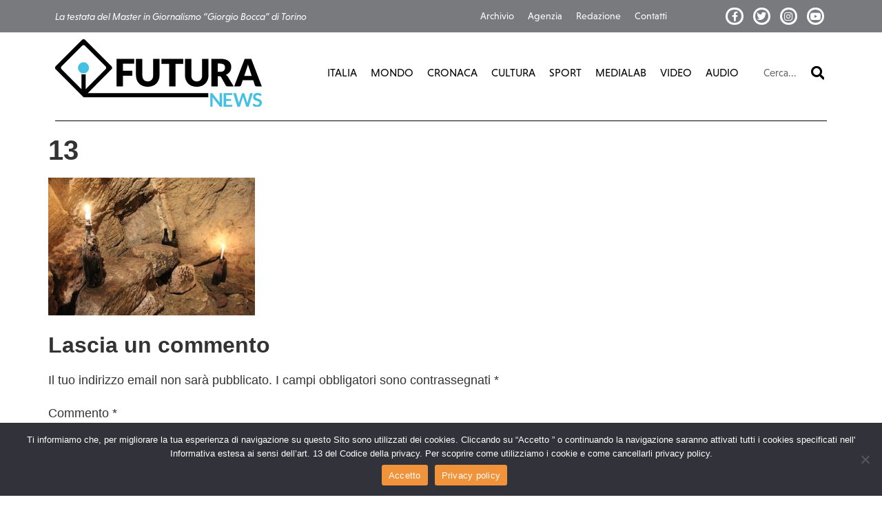

--- FILE ---
content_type: text/html; charset=UTF-8
request_url: https://futura.news/il-monferrato-degli-infernot-un-patrimonio-da-aprire-al-turismo/attachment/13/
body_size: 12846
content:
<!doctype html>
<html lang="it-IT">
<head>
	<meta charset="UTF-8">
	<meta name="viewport" content="width=device-width, initial-scale=1">
	<link rel="profile" href="https://gmpg.org/xfn/11">
	<meta name='robots' content='index, follow, max-image-preview:large, max-snippet:-1, max-video-preview:-1' />
	<style>img:is([sizes="auto" i], [sizes^="auto," i]) { contain-intrinsic-size: 3000px 1500px }</style>
	
	<!-- This site is optimized with the Yoast SEO plugin v26.4 - https://yoast.com/wordpress/plugins/seo/ -->
	<title>13 - Futura News</title>
	<link rel="canonical" href="https://futura.news/il-monferrato-degli-infernot-un-patrimonio-da-aprire-al-turismo/attachment/13/" />
	<meta property="og:locale" content="it_IT" />
	<meta property="og:type" content="article" />
	<meta property="og:title" content="13 - Futura News" />
	<meta property="og:url" content="https://futura.news/il-monferrato-degli-infernot-un-patrimonio-da-aprire-al-turismo/attachment/13/" />
	<meta property="og:site_name" content="Futura News" />
	<meta property="article:publisher" content="http://www.facebook.com/futura.torino" />
	<meta property="og:image" content="https://futura.news/il-monferrato-degli-infernot-un-patrimonio-da-aprire-al-turismo/attachment/13" />
	<meta property="og:image:width" content="700" />
	<meta property="og:image:height" content="467" />
	<meta property="og:image:type" content="image/jpeg" />
	<meta name="twitter:card" content="summary_large_image" />
	<meta name="twitter:label1" content="Scritto da" />
	<meta name="twitter:data1" content="Luca Parena" />
	<script type="application/ld+json" class="yoast-schema-graph">{"@context":"https://schema.org","@graph":[{"@type":"WebPage","@id":"https://futura.news/il-monferrato-degli-infernot-un-patrimonio-da-aprire-al-turismo/attachment/13/","url":"https://futura.news/il-monferrato-degli-infernot-un-patrimonio-da-aprire-al-turismo/attachment/13/","name":"13 - Futura News","isPartOf":{"@id":"https://futura.news/#website"},"primaryImageOfPage":{"@id":"https://futura.news/il-monferrato-degli-infernot-un-patrimonio-da-aprire-al-turismo/attachment/13/#primaryimage"},"image":{"@id":"https://futura.news/il-monferrato-degli-infernot-un-patrimonio-da-aprire-al-turismo/attachment/13/#primaryimage"},"thumbnailUrl":"https://futura.news/wp-content/uploads/2019/05/13.jpg","datePublished":"2019-05-04T08:12:00+00:00","breadcrumb":{"@id":"https://futura.news/il-monferrato-degli-infernot-un-patrimonio-da-aprire-al-turismo/attachment/13/#breadcrumb"},"inLanguage":"it-IT","potentialAction":[{"@type":"ReadAction","target":["https://futura.news/il-monferrato-degli-infernot-un-patrimonio-da-aprire-al-turismo/attachment/13/"]}]},{"@type":"ImageObject","inLanguage":"it-IT","@id":"https://futura.news/il-monferrato-degli-infernot-un-patrimonio-da-aprire-al-turismo/attachment/13/#primaryimage","url":"https://futura.news/wp-content/uploads/2019/05/13.jpg","contentUrl":"https://futura.news/wp-content/uploads/2019/05/13.jpg","width":5184,"height":3456},{"@type":"BreadcrumbList","@id":"https://futura.news/il-monferrato-degli-infernot-un-patrimonio-da-aprire-al-turismo/attachment/13/#breadcrumb","itemListElement":[{"@type":"ListItem","position":1,"name":"Home","item":"https://futura.news/"},{"@type":"ListItem","position":2,"name":"Il Monferrato degli infernot, un patrimonio da aprire al turismo","item":"https://futura.news/il-monferrato-degli-infernot-un-patrimonio-da-aprire-al-turismo/"},{"@type":"ListItem","position":3,"name":"13"}]},{"@type":"WebSite","@id":"https://futura.news/#website","url":"https://futura.news/","name":"Futura News","description":"La testata del Master in Giornalismo “Giorgio Bocca” di Torino","publisher":{"@id":"https://futura.news/#organization"},"potentialAction":[{"@type":"SearchAction","target":{"@type":"EntryPoint","urlTemplate":"https://futura.news/?s={search_term_string}"},"query-input":{"@type":"PropertyValueSpecification","valueRequired":true,"valueName":"search_term_string"}}],"inLanguage":"it-IT"},{"@type":"Organization","@id":"https://futura.news/#organization","name":"Futura News","url":"https://futura.news/","logo":{"@type":"ImageObject","inLanguage":"it-IT","@id":"https://futura.news/#/schema/logo/image/","url":"https://futura.news/wp-content/uploads/2020/06/Futura-logo.svg","contentUrl":"https://futura.news/wp-content/uploads/2020/06/Futura-logo.svg","caption":"Futura News"},"image":{"@id":"https://futura.news/#/schema/logo/image/"},"sameAs":["http://www.facebook.com/futura.torino","http://www.instagram/futuratorino"]}]}</script>
	<!-- / Yoast SEO plugin. -->


<link rel="alternate" type="application/rss+xml" title="Futura News &raquo; Feed" href="https://futura.news/feed/" />
<link rel="alternate" type="application/rss+xml" title="Futura News &raquo; Feed dei commenti" href="https://futura.news/comments/feed/" />
<link rel="alternate" type="application/rss+xml" title="Futura News &raquo; 13 Feed dei commenti" href="https://futura.news/il-monferrato-degli-infernot-un-patrimonio-da-aprire-al-turismo/attachment/13/feed/" />
<script>
window._wpemojiSettings = {"baseUrl":"https:\/\/s.w.org\/images\/core\/emoji\/16.0.1\/72x72\/","ext":".png","svgUrl":"https:\/\/s.w.org\/images\/core\/emoji\/16.0.1\/svg\/","svgExt":".svg","source":{"concatemoji":"https:\/\/futura.news\/wp-includes\/js\/wp-emoji-release.min.js?ver=b25d935d30c93a4b02d135de47796241"}};
/*! This file is auto-generated */
!function(s,n){var o,i,e;function c(e){try{var t={supportTests:e,timestamp:(new Date).valueOf()};sessionStorage.setItem(o,JSON.stringify(t))}catch(e){}}function p(e,t,n){e.clearRect(0,0,e.canvas.width,e.canvas.height),e.fillText(t,0,0);var t=new Uint32Array(e.getImageData(0,0,e.canvas.width,e.canvas.height).data),a=(e.clearRect(0,0,e.canvas.width,e.canvas.height),e.fillText(n,0,0),new Uint32Array(e.getImageData(0,0,e.canvas.width,e.canvas.height).data));return t.every(function(e,t){return e===a[t]})}function u(e,t){e.clearRect(0,0,e.canvas.width,e.canvas.height),e.fillText(t,0,0);for(var n=e.getImageData(16,16,1,1),a=0;a<n.data.length;a++)if(0!==n.data[a])return!1;return!0}function f(e,t,n,a){switch(t){case"flag":return n(e,"\ud83c\udff3\ufe0f\u200d\u26a7\ufe0f","\ud83c\udff3\ufe0f\u200b\u26a7\ufe0f")?!1:!n(e,"\ud83c\udde8\ud83c\uddf6","\ud83c\udde8\u200b\ud83c\uddf6")&&!n(e,"\ud83c\udff4\udb40\udc67\udb40\udc62\udb40\udc65\udb40\udc6e\udb40\udc67\udb40\udc7f","\ud83c\udff4\u200b\udb40\udc67\u200b\udb40\udc62\u200b\udb40\udc65\u200b\udb40\udc6e\u200b\udb40\udc67\u200b\udb40\udc7f");case"emoji":return!a(e,"\ud83e\udedf")}return!1}function g(e,t,n,a){var r="undefined"!=typeof WorkerGlobalScope&&self instanceof WorkerGlobalScope?new OffscreenCanvas(300,150):s.createElement("canvas"),o=r.getContext("2d",{willReadFrequently:!0}),i=(o.textBaseline="top",o.font="600 32px Arial",{});return e.forEach(function(e){i[e]=t(o,e,n,a)}),i}function t(e){var t=s.createElement("script");t.src=e,t.defer=!0,s.head.appendChild(t)}"undefined"!=typeof Promise&&(o="wpEmojiSettingsSupports",i=["flag","emoji"],n.supports={everything:!0,everythingExceptFlag:!0},e=new Promise(function(e){s.addEventListener("DOMContentLoaded",e,{once:!0})}),new Promise(function(t){var n=function(){try{var e=JSON.parse(sessionStorage.getItem(o));if("object"==typeof e&&"number"==typeof e.timestamp&&(new Date).valueOf()<e.timestamp+604800&&"object"==typeof e.supportTests)return e.supportTests}catch(e){}return null}();if(!n){if("undefined"!=typeof Worker&&"undefined"!=typeof OffscreenCanvas&&"undefined"!=typeof URL&&URL.createObjectURL&&"undefined"!=typeof Blob)try{var e="postMessage("+g.toString()+"("+[JSON.stringify(i),f.toString(),p.toString(),u.toString()].join(",")+"));",a=new Blob([e],{type:"text/javascript"}),r=new Worker(URL.createObjectURL(a),{name:"wpTestEmojiSupports"});return void(r.onmessage=function(e){c(n=e.data),r.terminate(),t(n)})}catch(e){}c(n=g(i,f,p,u))}t(n)}).then(function(e){for(var t in e)n.supports[t]=e[t],n.supports.everything=n.supports.everything&&n.supports[t],"flag"!==t&&(n.supports.everythingExceptFlag=n.supports.everythingExceptFlag&&n.supports[t]);n.supports.everythingExceptFlag=n.supports.everythingExceptFlag&&!n.supports.flag,n.DOMReady=!1,n.readyCallback=function(){n.DOMReady=!0}}).then(function(){return e}).then(function(){var e;n.supports.everything||(n.readyCallback(),(e=n.source||{}).concatemoji?t(e.concatemoji):e.wpemoji&&e.twemoji&&(t(e.twemoji),t(e.wpemoji)))}))}((window,document),window._wpemojiSettings);
</script>
<link rel="stylesheet" type="text/css" href="https://use.typekit.net/qfp1nzi.css"><style id='wp-emoji-styles-inline-css'>

	img.wp-smiley, img.emoji {
		display: inline !important;
		border: none !important;
		box-shadow: none !important;
		height: 1em !important;
		width: 1em !important;
		margin: 0 0.07em !important;
		vertical-align: -0.1em !important;
		background: none !important;
		padding: 0 !important;
	}
</style>
<link rel='stylesheet' id='wp-block-library-css' href='https://futura.news/wp-includes/css/dist/block-library/style.min.css?ver=b25d935d30c93a4b02d135de47796241' media='all' />
<style id='co-authors-plus-coauthors-style-inline-css'>
.wp-block-co-authors-plus-coauthors.is-layout-flow [class*=wp-block-co-authors-plus]{display:inline}

</style>
<style id='co-authors-plus-avatar-style-inline-css'>
.wp-block-co-authors-plus-avatar :where(img){height:auto;max-width:100%;vertical-align:bottom}.wp-block-co-authors-plus-coauthors.is-layout-flow .wp-block-co-authors-plus-avatar :where(img){vertical-align:middle}.wp-block-co-authors-plus-avatar:is(.alignleft,.alignright){display:table}.wp-block-co-authors-plus-avatar.aligncenter{display:table;margin-inline:auto}

</style>
<style id='co-authors-plus-image-style-inline-css'>
.wp-block-co-authors-plus-image{margin-bottom:0}.wp-block-co-authors-plus-image :where(img){height:auto;max-width:100%;vertical-align:bottom}.wp-block-co-authors-plus-coauthors.is-layout-flow .wp-block-co-authors-plus-image :where(img){vertical-align:middle}.wp-block-co-authors-plus-image:is(.alignfull,.alignwide) :where(img){width:100%}.wp-block-co-authors-plus-image:is(.alignleft,.alignright){display:table}.wp-block-co-authors-plus-image.aligncenter{display:table;margin-inline:auto}

</style>
<link rel='stylesheet' id='scb-streamcast-block-style-css' href='https://futura.news/wp-content/plugins/streamcast/build/view.css?ver=2.3.7' media='all' />
<link rel='stylesheet' id='scb-style-css' href='https://futura.news/wp-content/plugins/streamcast/public/css/radio.css?ver=2.3.7' media='all' />
<link rel='stylesheet' id='scb-player-style-css' href='https://futura.news/wp-content/plugins/streamcast/public/css/styles.css?ver=2.3.7' media='all' />
<style id='global-styles-inline-css'>
:root{--wp--preset--aspect-ratio--square: 1;--wp--preset--aspect-ratio--4-3: 4/3;--wp--preset--aspect-ratio--3-4: 3/4;--wp--preset--aspect-ratio--3-2: 3/2;--wp--preset--aspect-ratio--2-3: 2/3;--wp--preset--aspect-ratio--16-9: 16/9;--wp--preset--aspect-ratio--9-16: 9/16;--wp--preset--color--black: #000000;--wp--preset--color--cyan-bluish-gray: #abb8c3;--wp--preset--color--white: #ffffff;--wp--preset--color--pale-pink: #f78da7;--wp--preset--color--vivid-red: #cf2e2e;--wp--preset--color--luminous-vivid-orange: #ff6900;--wp--preset--color--luminous-vivid-amber: #fcb900;--wp--preset--color--light-green-cyan: #7bdcb5;--wp--preset--color--vivid-green-cyan: #00d084;--wp--preset--color--pale-cyan-blue: #8ed1fc;--wp--preset--color--vivid-cyan-blue: #0693e3;--wp--preset--color--vivid-purple: #9b51e0;--wp--preset--gradient--vivid-cyan-blue-to-vivid-purple: linear-gradient(135deg,rgba(6,147,227,1) 0%,rgb(155,81,224) 100%);--wp--preset--gradient--light-green-cyan-to-vivid-green-cyan: linear-gradient(135deg,rgb(122,220,180) 0%,rgb(0,208,130) 100%);--wp--preset--gradient--luminous-vivid-amber-to-luminous-vivid-orange: linear-gradient(135deg,rgba(252,185,0,1) 0%,rgba(255,105,0,1) 100%);--wp--preset--gradient--luminous-vivid-orange-to-vivid-red: linear-gradient(135deg,rgba(255,105,0,1) 0%,rgb(207,46,46) 100%);--wp--preset--gradient--very-light-gray-to-cyan-bluish-gray: linear-gradient(135deg,rgb(238,238,238) 0%,rgb(169,184,195) 100%);--wp--preset--gradient--cool-to-warm-spectrum: linear-gradient(135deg,rgb(74,234,220) 0%,rgb(151,120,209) 20%,rgb(207,42,186) 40%,rgb(238,44,130) 60%,rgb(251,105,98) 80%,rgb(254,248,76) 100%);--wp--preset--gradient--blush-light-purple: linear-gradient(135deg,rgb(255,206,236) 0%,rgb(152,150,240) 100%);--wp--preset--gradient--blush-bordeaux: linear-gradient(135deg,rgb(254,205,165) 0%,rgb(254,45,45) 50%,rgb(107,0,62) 100%);--wp--preset--gradient--luminous-dusk: linear-gradient(135deg,rgb(255,203,112) 0%,rgb(199,81,192) 50%,rgb(65,88,208) 100%);--wp--preset--gradient--pale-ocean: linear-gradient(135deg,rgb(255,245,203) 0%,rgb(182,227,212) 50%,rgb(51,167,181) 100%);--wp--preset--gradient--electric-grass: linear-gradient(135deg,rgb(202,248,128) 0%,rgb(113,206,126) 100%);--wp--preset--gradient--midnight: linear-gradient(135deg,rgb(2,3,129) 0%,rgb(40,116,252) 100%);--wp--preset--font-size--small: 13px;--wp--preset--font-size--medium: 20px;--wp--preset--font-size--large: 36px;--wp--preset--font-size--x-large: 42px;--wp--preset--spacing--20: 0.44rem;--wp--preset--spacing--30: 0.67rem;--wp--preset--spacing--40: 1rem;--wp--preset--spacing--50: 1.5rem;--wp--preset--spacing--60: 2.25rem;--wp--preset--spacing--70: 3.38rem;--wp--preset--spacing--80: 5.06rem;--wp--preset--shadow--natural: 6px 6px 9px rgba(0, 0, 0, 0.2);--wp--preset--shadow--deep: 12px 12px 50px rgba(0, 0, 0, 0.4);--wp--preset--shadow--sharp: 6px 6px 0px rgba(0, 0, 0, 0.2);--wp--preset--shadow--outlined: 6px 6px 0px -3px rgba(255, 255, 255, 1), 6px 6px rgba(0, 0, 0, 1);--wp--preset--shadow--crisp: 6px 6px 0px rgba(0, 0, 0, 1);}:root { --wp--style--global--content-size: 800px;--wp--style--global--wide-size: 1200px; }:where(body) { margin: 0; }.wp-site-blocks > .alignleft { float: left; margin-right: 2em; }.wp-site-blocks > .alignright { float: right; margin-left: 2em; }.wp-site-blocks > .aligncenter { justify-content: center; margin-left: auto; margin-right: auto; }:where(.wp-site-blocks) > * { margin-block-start: 24px; margin-block-end: 0; }:where(.wp-site-blocks) > :first-child { margin-block-start: 0; }:where(.wp-site-blocks) > :last-child { margin-block-end: 0; }:root { --wp--style--block-gap: 24px; }:root :where(.is-layout-flow) > :first-child{margin-block-start: 0;}:root :where(.is-layout-flow) > :last-child{margin-block-end: 0;}:root :where(.is-layout-flow) > *{margin-block-start: 24px;margin-block-end: 0;}:root :where(.is-layout-constrained) > :first-child{margin-block-start: 0;}:root :where(.is-layout-constrained) > :last-child{margin-block-end: 0;}:root :where(.is-layout-constrained) > *{margin-block-start: 24px;margin-block-end: 0;}:root :where(.is-layout-flex){gap: 24px;}:root :where(.is-layout-grid){gap: 24px;}.is-layout-flow > .alignleft{float: left;margin-inline-start: 0;margin-inline-end: 2em;}.is-layout-flow > .alignright{float: right;margin-inline-start: 2em;margin-inline-end: 0;}.is-layout-flow > .aligncenter{margin-left: auto !important;margin-right: auto !important;}.is-layout-constrained > .alignleft{float: left;margin-inline-start: 0;margin-inline-end: 2em;}.is-layout-constrained > .alignright{float: right;margin-inline-start: 2em;margin-inline-end: 0;}.is-layout-constrained > .aligncenter{margin-left: auto !important;margin-right: auto !important;}.is-layout-constrained > :where(:not(.alignleft):not(.alignright):not(.alignfull)){max-width: var(--wp--style--global--content-size);margin-left: auto !important;margin-right: auto !important;}.is-layout-constrained > .alignwide{max-width: var(--wp--style--global--wide-size);}body .is-layout-flex{display: flex;}.is-layout-flex{flex-wrap: wrap;align-items: center;}.is-layout-flex > :is(*, div){margin: 0;}body .is-layout-grid{display: grid;}.is-layout-grid > :is(*, div){margin: 0;}body{padding-top: 0px;padding-right: 0px;padding-bottom: 0px;padding-left: 0px;}a:where(:not(.wp-element-button)){text-decoration: underline;}:root :where(.wp-element-button, .wp-block-button__link){background-color: #32373c;border-width: 0;color: #fff;font-family: inherit;font-size: inherit;line-height: inherit;padding: calc(0.667em + 2px) calc(1.333em + 2px);text-decoration: none;}.has-black-color{color: var(--wp--preset--color--black) !important;}.has-cyan-bluish-gray-color{color: var(--wp--preset--color--cyan-bluish-gray) !important;}.has-white-color{color: var(--wp--preset--color--white) !important;}.has-pale-pink-color{color: var(--wp--preset--color--pale-pink) !important;}.has-vivid-red-color{color: var(--wp--preset--color--vivid-red) !important;}.has-luminous-vivid-orange-color{color: var(--wp--preset--color--luminous-vivid-orange) !important;}.has-luminous-vivid-amber-color{color: var(--wp--preset--color--luminous-vivid-amber) !important;}.has-light-green-cyan-color{color: var(--wp--preset--color--light-green-cyan) !important;}.has-vivid-green-cyan-color{color: var(--wp--preset--color--vivid-green-cyan) !important;}.has-pale-cyan-blue-color{color: var(--wp--preset--color--pale-cyan-blue) !important;}.has-vivid-cyan-blue-color{color: var(--wp--preset--color--vivid-cyan-blue) !important;}.has-vivid-purple-color{color: var(--wp--preset--color--vivid-purple) !important;}.has-black-background-color{background-color: var(--wp--preset--color--black) !important;}.has-cyan-bluish-gray-background-color{background-color: var(--wp--preset--color--cyan-bluish-gray) !important;}.has-white-background-color{background-color: var(--wp--preset--color--white) !important;}.has-pale-pink-background-color{background-color: var(--wp--preset--color--pale-pink) !important;}.has-vivid-red-background-color{background-color: var(--wp--preset--color--vivid-red) !important;}.has-luminous-vivid-orange-background-color{background-color: var(--wp--preset--color--luminous-vivid-orange) !important;}.has-luminous-vivid-amber-background-color{background-color: var(--wp--preset--color--luminous-vivid-amber) !important;}.has-light-green-cyan-background-color{background-color: var(--wp--preset--color--light-green-cyan) !important;}.has-vivid-green-cyan-background-color{background-color: var(--wp--preset--color--vivid-green-cyan) !important;}.has-pale-cyan-blue-background-color{background-color: var(--wp--preset--color--pale-cyan-blue) !important;}.has-vivid-cyan-blue-background-color{background-color: var(--wp--preset--color--vivid-cyan-blue) !important;}.has-vivid-purple-background-color{background-color: var(--wp--preset--color--vivid-purple) !important;}.has-black-border-color{border-color: var(--wp--preset--color--black) !important;}.has-cyan-bluish-gray-border-color{border-color: var(--wp--preset--color--cyan-bluish-gray) !important;}.has-white-border-color{border-color: var(--wp--preset--color--white) !important;}.has-pale-pink-border-color{border-color: var(--wp--preset--color--pale-pink) !important;}.has-vivid-red-border-color{border-color: var(--wp--preset--color--vivid-red) !important;}.has-luminous-vivid-orange-border-color{border-color: var(--wp--preset--color--luminous-vivid-orange) !important;}.has-luminous-vivid-amber-border-color{border-color: var(--wp--preset--color--luminous-vivid-amber) !important;}.has-light-green-cyan-border-color{border-color: var(--wp--preset--color--light-green-cyan) !important;}.has-vivid-green-cyan-border-color{border-color: var(--wp--preset--color--vivid-green-cyan) !important;}.has-pale-cyan-blue-border-color{border-color: var(--wp--preset--color--pale-cyan-blue) !important;}.has-vivid-cyan-blue-border-color{border-color: var(--wp--preset--color--vivid-cyan-blue) !important;}.has-vivid-purple-border-color{border-color: var(--wp--preset--color--vivid-purple) !important;}.has-vivid-cyan-blue-to-vivid-purple-gradient-background{background: var(--wp--preset--gradient--vivid-cyan-blue-to-vivid-purple) !important;}.has-light-green-cyan-to-vivid-green-cyan-gradient-background{background: var(--wp--preset--gradient--light-green-cyan-to-vivid-green-cyan) !important;}.has-luminous-vivid-amber-to-luminous-vivid-orange-gradient-background{background: var(--wp--preset--gradient--luminous-vivid-amber-to-luminous-vivid-orange) !important;}.has-luminous-vivid-orange-to-vivid-red-gradient-background{background: var(--wp--preset--gradient--luminous-vivid-orange-to-vivid-red) !important;}.has-very-light-gray-to-cyan-bluish-gray-gradient-background{background: var(--wp--preset--gradient--very-light-gray-to-cyan-bluish-gray) !important;}.has-cool-to-warm-spectrum-gradient-background{background: var(--wp--preset--gradient--cool-to-warm-spectrum) !important;}.has-blush-light-purple-gradient-background{background: var(--wp--preset--gradient--blush-light-purple) !important;}.has-blush-bordeaux-gradient-background{background: var(--wp--preset--gradient--blush-bordeaux) !important;}.has-luminous-dusk-gradient-background{background: var(--wp--preset--gradient--luminous-dusk) !important;}.has-pale-ocean-gradient-background{background: var(--wp--preset--gradient--pale-ocean) !important;}.has-electric-grass-gradient-background{background: var(--wp--preset--gradient--electric-grass) !important;}.has-midnight-gradient-background{background: var(--wp--preset--gradient--midnight) !important;}.has-small-font-size{font-size: var(--wp--preset--font-size--small) !important;}.has-medium-font-size{font-size: var(--wp--preset--font-size--medium) !important;}.has-large-font-size{font-size: var(--wp--preset--font-size--large) !important;}.has-x-large-font-size{font-size: var(--wp--preset--font-size--x-large) !important;}
:root :where(.wp-block-pullquote){font-size: 1.5em;line-height: 1.6;}
</style>
<link rel='stylesheet' id='cookie-notice-front-css' href='https://futura.news/wp-content/plugins/cookie-notice/css/front.min.css?ver=2.5.9' media='all' />
<link rel='stylesheet' id='hello-elementor-css' href='https://futura.news/wp-content/themes/hello-elementor/assets/css/reset.css?ver=3.4.5' media='all' />
<link rel='stylesheet' id='hello-elementor-theme-style-css' href='https://futura.news/wp-content/themes/hello-elementor/assets/css/theme.css?ver=3.4.5' media='all' />
<link rel='stylesheet' id='hello-elementor-header-footer-css' href='https://futura.news/wp-content/themes/hello-elementor/assets/css/header-footer.css?ver=3.4.5' media='all' />
<link rel='stylesheet' id='elementor-frontend-css' href='https://futura.news/wp-content/plugins/elementor/assets/css/frontend.min.css?ver=3.33.2' media='all' />
<link rel='stylesheet' id='widget-nav-menu-css' href='https://futura.news/wp-content/plugins/elementor-pro/assets/css/widget-nav-menu.min.css?ver=3.33.1' media='all' />
<link rel='stylesheet' id='widget-social-icons-css' href='https://futura.news/wp-content/plugins/elementor/assets/css/widget-social-icons.min.css?ver=3.33.2' media='all' />
<link rel='stylesheet' id='e-apple-webkit-css' href='https://futura.news/wp-content/plugins/elementor/assets/css/conditionals/apple-webkit.min.css?ver=3.33.2' media='all' />
<link rel='stylesheet' id='widget-image-css' href='https://futura.news/wp-content/plugins/elementor/assets/css/widget-image.min.css?ver=3.33.2' media='all' />
<link rel='stylesheet' id='widget-search-form-css' href='https://futura.news/wp-content/plugins/elementor-pro/assets/css/widget-search-form.min.css?ver=3.33.1' media='all' />
<link rel='stylesheet' id='elementor-icons-shared-0-css' href='https://futura.news/wp-content/plugins/elementor/assets/lib/font-awesome/css/fontawesome.min.css?ver=5.15.3' media='all' />
<link rel='stylesheet' id='elementor-icons-fa-solid-css' href='https://futura.news/wp-content/plugins/elementor/assets/lib/font-awesome/css/solid.min.css?ver=5.15.3' media='all' />
<link rel='stylesheet' id='widget-divider-css' href='https://futura.news/wp-content/plugins/elementor/assets/css/widget-divider.min.css?ver=3.33.2' media='all' />
<link rel='stylesheet' id='widget-heading-css' href='https://futura.news/wp-content/plugins/elementor/assets/css/widget-heading.min.css?ver=3.33.2' media='all' />
<link rel='stylesheet' id='elementor-icons-css' href='https://futura.news/wp-content/plugins/elementor/assets/lib/eicons/css/elementor-icons.min.css?ver=5.44.0' media='all' />
<link rel='stylesheet' id='elementor-post-90338-css' href='https://futura.news/wp-content/uploads/elementor/css/post-90338.css?ver=1766322655' media='all' />
<link rel='stylesheet' id='elementor-post-90135-css' href='https://futura.news/wp-content/uploads/elementor/css/post-90135.css?ver=1766322656' media='all' />
<link rel='stylesheet' id='elementor-post-90159-css' href='https://futura.news/wp-content/uploads/elementor/css/post-90159.css?ver=1766322656' media='all' />
<link rel='stylesheet' id='hello-elementor-child-style-css' href='https://futura.news/wp-content/themes/hello-theme-child-master/css/main.css?ver=1.2' media='all' />
<link rel='stylesheet' id='elementor-icons-fa-brands-css' href='https://futura.news/wp-content/plugins/elementor/assets/lib/font-awesome/css/brands.min.css?ver=5.15.3' media='all' />
<link rel='stylesheet' id='elementor-icons-fa-regular-css' href='https://futura.news/wp-content/plugins/elementor/assets/lib/font-awesome/css/regular.min.css?ver=5.15.3' media='all' />
<script src="https://futura.news/wp-includes/js/jquery/jquery.min.js?ver=3.7.1" id="jquery-core-js"></script>
<script src="https://futura.news/wp-includes/js/jquery/jquery-migrate.min.js?ver=3.4.1" id="jquery-migrate-js"></script>
<script id="cookie-notice-front-js-before">
var cnArgs = {"ajaxUrl":"https:\/\/futura.news\/wp-admin\/admin-ajax.php","nonce":"e0e4fc09c0","hideEffect":"fade","position":"bottom","onScroll":false,"onScrollOffset":100,"onClick":false,"cookieName":"cookie_notice_accepted","cookieTime":2592000,"cookieTimeRejected":2592000,"globalCookie":false,"redirection":false,"cache":false,"revokeCookies":false,"revokeCookiesOpt":"automatic"};
</script>
<script src="https://futura.news/wp-content/plugins/cookie-notice/js/front.min.js?ver=2.5.9" id="cookie-notice-front-js"></script>
<link rel="https://api.w.org/" href="https://futura.news/wp-json/" /><link rel="alternate" title="JSON" type="application/json" href="https://futura.news/wp-json/wp/v2/media/76446" /><link rel="EditURI" type="application/rsd+xml" title="RSD" href="https://futura.news/xmlrpc.php?rsd" />

<link rel='shortlink' href='https://futura.news/?p=76446' />
<link rel="alternate" title="oEmbed (JSON)" type="application/json+oembed" href="https://futura.news/wp-json/oembed/1.0/embed?url=https%3A%2F%2Ffutura.news%2Fil-monferrato-degli-infernot-un-patrimonio-da-aprire-al-turismo%2Fattachment%2F13%2F" />
<link rel="alternate" title="oEmbed (XML)" type="text/xml+oembed" href="https://futura.news/wp-json/oembed/1.0/embed?url=https%3A%2F%2Ffutura.news%2Fil-monferrato-degli-infernot-un-patrimonio-da-aprire-al-turismo%2Fattachment%2F13%2F&#038;format=xml" />
<meta name="generator" content="Elementor 3.33.2; features: additional_custom_breakpoints; settings: css_print_method-external, google_font-enabled, font_display-auto">
<!-- Google tag (gtag.js) -->
<script async src="https://www.googletagmanager.com/gtag/js?id=G-VBN52P97X4"></script>
<script>
  window.dataLayer = window.dataLayer || [];
  function gtag(){dataLayer.push(arguments);}
  gtag('js', new Date());

  gtag('config', 'G-VBN52P97X4');
</script>
			<style>
				.e-con.e-parent:nth-of-type(n+4):not(.e-lazyloaded):not(.e-no-lazyload),
				.e-con.e-parent:nth-of-type(n+4):not(.e-lazyloaded):not(.e-no-lazyload) * {
					background-image: none !important;
				}
				@media screen and (max-height: 1024px) {
					.e-con.e-parent:nth-of-type(n+3):not(.e-lazyloaded):not(.e-no-lazyload),
					.e-con.e-parent:nth-of-type(n+3):not(.e-lazyloaded):not(.e-no-lazyload) * {
						background-image: none !important;
					}
				}
				@media screen and (max-height: 640px) {
					.e-con.e-parent:nth-of-type(n+2):not(.e-lazyloaded):not(.e-no-lazyload),
					.e-con.e-parent:nth-of-type(n+2):not(.e-lazyloaded):not(.e-no-lazyload) * {
						background-image: none !important;
					}
				}
			</style>
			<link rel="icon" href="https://futura.news/wp-content/uploads/2021/02/futura-favicon.png" sizes="32x32" />
<link rel="icon" href="https://futura.news/wp-content/uploads/2021/02/futura-favicon.png" sizes="192x192" />
<link rel="apple-touch-icon" href="https://futura.news/wp-content/uploads/2021/02/futura-favicon.png" />
<meta name="msapplication-TileImage" content="https://futura.news/wp-content/uploads/2021/02/futura-favicon.png" />
</head>
<body class="attachment wp-singular attachment-template-default single single-attachment postid-76446 attachmentid-76446 attachment-jpeg wp-custom-logo wp-embed-responsive wp-theme-hello-elementor wp-child-theme-hello-theme-child-master cookies-not-set hello-elementor-default elementor-default elementor-kit-90338">


<a class="skip-link screen-reader-text" href="#content">Vai al contenuto</a>

		<header data-elementor-type="header" data-elementor-id="90135" class="elementor elementor-90135 elementor-location-header" data-elementor-post-type="elementor_library">
					<section class="elementor-section elementor-top-section elementor-element elementor-element-4b5f597 elementor-section-content-middle elementor-hidden-phone elementor-section-boxed elementor-section-height-default elementor-section-height-default" data-id="4b5f597" data-element_type="section" id="top-header" data-settings="{&quot;background_background&quot;:&quot;classic&quot;}">
						<div class="elementor-container elementor-column-gap-default">
					<div class="elementor-column elementor-col-33 elementor-top-column elementor-element elementor-element-a74345a" data-id="a74345a" data-element_type="column">
			<div class="elementor-widget-wrap elementor-element-populated">
						<div class="elementor-element elementor-element-200b6d7 elementor-widget elementor-widget-text-editor" data-id="200b6d7" data-element_type="widget" data-widget_type="text-editor.default">
				<div class="elementor-widget-container">
									La testata del Master in Giornalismo “Giorgio Bocca” di Torino								</div>
				</div>
					</div>
		</div>
				<div class="elementor-column elementor-col-33 elementor-top-column elementor-element elementor-element-ea34b59" data-id="ea34b59" data-element_type="column">
			<div class="elementor-widget-wrap elementor-element-populated">
						<div class="elementor-element elementor-element-e901af3 elementor-nav-menu--dropdown-none elementor-widget elementor-widget-nav-menu" data-id="e901af3" data-element_type="widget" data-settings="{&quot;layout&quot;:&quot;horizontal&quot;,&quot;submenu_icon&quot;:{&quot;value&quot;:&quot;&lt;i class=\&quot;fas fa-caret-down\&quot; aria-hidden=\&quot;true\&quot;&gt;&lt;\/i&gt;&quot;,&quot;library&quot;:&quot;fa-solid&quot;}}" data-widget_type="nav-menu.default">
				<div class="elementor-widget-container">
								<nav aria-label="Menu" class="elementor-nav-menu--main elementor-nav-menu__container elementor-nav-menu--layout-horizontal e--pointer-text e--animation-none">
				<ul id="menu-1-e901af3" class="elementor-nav-menu"><li class="menu-item menu-item-type-taxonomy menu-item-object-category menu-item-90139"><a href="https://futura.news/categoria/archivio/" class="elementor-item">Archivio</a></li>
<li class="menu-item menu-item-type-taxonomy menu-item-object-category menu-item-90140"><a href="https://futura.news/categoria/agenzia/" class="elementor-item">Agenzia</a></li>
<li class="menu-item menu-item-type-post_type menu-item-object-page menu-item-90144"><a href="https://futura.news/site-authors/" class="elementor-item">Redazione</a></li>
<li class="menu-item menu-item-type-post_type menu-item-object-page menu-item-90145"><a href="https://futura.news/contact/" class="elementor-item">Contatti</a></li>
</ul>			</nav>
						<nav class="elementor-nav-menu--dropdown elementor-nav-menu__container" aria-hidden="true">
				<ul id="menu-2-e901af3" class="elementor-nav-menu"><li class="menu-item menu-item-type-taxonomy menu-item-object-category menu-item-90139"><a href="https://futura.news/categoria/archivio/" class="elementor-item" tabindex="-1">Archivio</a></li>
<li class="menu-item menu-item-type-taxonomy menu-item-object-category menu-item-90140"><a href="https://futura.news/categoria/agenzia/" class="elementor-item" tabindex="-1">Agenzia</a></li>
<li class="menu-item menu-item-type-post_type menu-item-object-page menu-item-90144"><a href="https://futura.news/site-authors/" class="elementor-item" tabindex="-1">Redazione</a></li>
<li class="menu-item menu-item-type-post_type menu-item-object-page menu-item-90145"><a href="https://futura.news/contact/" class="elementor-item" tabindex="-1">Contatti</a></li>
</ul>			</nav>
						</div>
				</div>
					</div>
		</div>
				<div class="elementor-column elementor-col-33 elementor-top-column elementor-element elementor-element-5948ce2" data-id="5948ce2" data-element_type="column">
			<div class="elementor-widget-wrap elementor-element-populated">
						<div class="elementor-element elementor-element-fbdd106 e-grid-align-right elementor-shape-rounded elementor-grid-0 elementor-widget elementor-widget-global elementor-global-90180 elementor-widget-social-icons" data-id="fbdd106" data-element_type="widget" data-widget_type="social-icons.default">
				<div class="elementor-widget-container">
							<div class="elementor-social-icons-wrapper elementor-grid" role="list">
							<span class="elementor-grid-item" role="listitem">
					<a class="elementor-icon elementor-social-icon elementor-social-icon-facebook-f elementor-repeater-item-2ba3377" href="https://www.facebook.com/futura.torino" target="_blank">
						<span class="elementor-screen-only">Facebook-f</span>
						<i aria-hidden="true" class="fab fa-facebook-f"></i>					</a>
				</span>
							<span class="elementor-grid-item" role="listitem">
					<a class="elementor-icon elementor-social-icon elementor-social-icon-twitter elementor-repeater-item-9786ab0" href="https://twitter.com/futuratorino" target="_blank">
						<span class="elementor-screen-only">Twitter</span>
						<i aria-hidden="true" class="fab fa-twitter"></i>					</a>
				</span>
							<span class="elementor-grid-item" role="listitem">
					<a class="elementor-icon elementor-social-icon elementor-social-icon-instagram elementor-repeater-item-2e7f2d9" href="https://www.instagram.com/futuratorino" target="_blank">
						<span class="elementor-screen-only">Instagram</span>
						<i aria-hidden="true" class="fab fa-instagram"></i>					</a>
				</span>
							<span class="elementor-grid-item" role="listitem">
					<a class="elementor-icon elementor-social-icon elementor-social-icon-youtube elementor-repeater-item-247a6b7" href="https://www.youtube.com/user/futuratoit" target="_blank">
						<span class="elementor-screen-only">Youtube</span>
						<i aria-hidden="true" class="fab fa-youtube"></i>					</a>
				</span>
					</div>
						</div>
				</div>
					</div>
		</div>
					</div>
		</section>
				<section class="elementor-section elementor-top-section elementor-element elementor-element-a1a52e0 elementor-section-content-middle elementor-section-boxed elementor-section-height-default elementor-section-height-default" data-id="a1a52e0" data-element_type="section">
						<div class="elementor-container elementor-column-gap-default">
					<div class="elementor-column elementor-col-33 elementor-top-column elementor-element elementor-element-4709bdc" data-id="4709bdc" data-element_type="column">
			<div class="elementor-widget-wrap elementor-element-populated">
						<div class="elementor-element elementor-element-890cebd elementor-widget elementor-widget-theme-site-logo elementor-widget-image" data-id="890cebd" data-element_type="widget" data-widget_type="theme-site-logo.default">
				<div class="elementor-widget-container">
											<a href="https://futura.news">
			<img src="https://futura.news/wp-content/uploads/2020/06/Futura-logo.svg" class="attachment-full size-full wp-image-90132" alt="" />				</a>
											</div>
				</div>
					</div>
		</div>
				<div class="elementor-column elementor-col-33 elementor-top-column elementor-element elementor-element-ab79688" data-id="ab79688" data-element_type="column">
			<div class="elementor-widget-wrap elementor-element-populated">
						<div class="elementor-element elementor-element-323ec1b elementor-nav-menu__align-end elementor-nav-menu__text-align-center elementor-widget-mobile__width-initial elementor-nav-menu--stretch elementor-nav-menu--dropdown-tablet elementor-nav-menu--toggle elementor-nav-menu--burger elementor-widget elementor-widget-nav-menu" data-id="323ec1b" data-element_type="widget" data-settings="{&quot;full_width&quot;:&quot;stretch&quot;,&quot;layout&quot;:&quot;horizontal&quot;,&quot;submenu_icon&quot;:{&quot;value&quot;:&quot;&lt;i class=\&quot;fas fa-caret-down\&quot; aria-hidden=\&quot;true\&quot;&gt;&lt;\/i&gt;&quot;,&quot;library&quot;:&quot;fa-solid&quot;},&quot;toggle&quot;:&quot;burger&quot;}" data-widget_type="nav-menu.default">
				<div class="elementor-widget-container">
								<nav aria-label="Menu" class="elementor-nav-menu--main elementor-nav-menu__container elementor-nav-menu--layout-horizontal e--pointer-none">
				<ul id="menu-1-323ec1b" class="elementor-nav-menu"><li class="menu-item menu-item-type-taxonomy menu-item-object-category menu-item-90150"><a href="https://futura.news/categoria/italia/" class="elementor-item">Italia</a></li>
<li class="menu-item menu-item-type-taxonomy menu-item-object-category menu-item-90151"><a href="https://futura.news/categoria/mondo/" class="elementor-item">Mondo</a></li>
<li class="menu-item menu-item-type-taxonomy menu-item-object-category menu-item-90148"><a href="https://futura.news/categoria/cronaca/" class="elementor-item">Cronaca</a></li>
<li class="menu-item menu-item-type-taxonomy menu-item-object-category menu-item-90149"><a href="https://futura.news/categoria/cultura/" class="elementor-item">Cultura</a></li>
<li class="menu-item menu-item-type-taxonomy menu-item-object-category menu-item-90152"><a href="https://futura.news/categoria/sport/" class="elementor-item">Sport</a></li>
<li class="menu-item menu-item-type-taxonomy menu-item-object-post_tag menu-item-110185"><a href="https://futura.news/hashtag/medialab/" class="elementor-item">MediaLab</a></li>
<li class="menu-item menu-item-type-taxonomy menu-item-object-category menu-item-90155"><a href="https://futura.news/categoria/video/" class="elementor-item">Video</a></li>
<li class="menu-item menu-item-type-taxonomy menu-item-object-category menu-item-90153"><a href="https://futura.news/categoria/audio/" class="elementor-item">Audio</a></li>
</ul>			</nav>
					<div class="elementor-menu-toggle" role="button" tabindex="0" aria-label="Menu di commutazione" aria-expanded="false">
			<i aria-hidden="true" role="presentation" class="elementor-menu-toggle__icon--open eicon-menu-bar"></i><i aria-hidden="true" role="presentation" class="elementor-menu-toggle__icon--close eicon-close"></i>		</div>
					<nav class="elementor-nav-menu--dropdown elementor-nav-menu__container" aria-hidden="true">
				<ul id="menu-2-323ec1b" class="elementor-nav-menu"><li class="menu-item menu-item-type-taxonomy menu-item-object-category menu-item-90150"><a href="https://futura.news/categoria/italia/" class="elementor-item" tabindex="-1">Italia</a></li>
<li class="menu-item menu-item-type-taxonomy menu-item-object-category menu-item-90151"><a href="https://futura.news/categoria/mondo/" class="elementor-item" tabindex="-1">Mondo</a></li>
<li class="menu-item menu-item-type-taxonomy menu-item-object-category menu-item-90148"><a href="https://futura.news/categoria/cronaca/" class="elementor-item" tabindex="-1">Cronaca</a></li>
<li class="menu-item menu-item-type-taxonomy menu-item-object-category menu-item-90149"><a href="https://futura.news/categoria/cultura/" class="elementor-item" tabindex="-1">Cultura</a></li>
<li class="menu-item menu-item-type-taxonomy menu-item-object-category menu-item-90152"><a href="https://futura.news/categoria/sport/" class="elementor-item" tabindex="-1">Sport</a></li>
<li class="menu-item menu-item-type-taxonomy menu-item-object-post_tag menu-item-110185"><a href="https://futura.news/hashtag/medialab/" class="elementor-item" tabindex="-1">MediaLab</a></li>
<li class="menu-item menu-item-type-taxonomy menu-item-object-category menu-item-90155"><a href="https://futura.news/categoria/video/" class="elementor-item" tabindex="-1">Video</a></li>
<li class="menu-item menu-item-type-taxonomy menu-item-object-category menu-item-90153"><a href="https://futura.news/categoria/audio/" class="elementor-item" tabindex="-1">Audio</a></li>
</ul>			</nav>
						</div>
				</div>
					</div>
		</div>
				<div class="elementor-column elementor-col-33 elementor-top-column elementor-element elementor-element-9e75a1b elementor-hidden-phone" data-id="9e75a1b" data-element_type="column">
			<div class="elementor-widget-wrap elementor-element-populated">
						<div class="elementor-element elementor-element-eb230b5 elementor-search-form--skin-classic elementor-search-form--button-type-icon elementor-search-form--icon-search elementor-widget elementor-widget-search-form" data-id="eb230b5" data-element_type="widget" data-settings="{&quot;skin&quot;:&quot;classic&quot;}" data-widget_type="search-form.default">
				<div class="elementor-widget-container">
							<search role="search">
			<form class="elementor-search-form" action="https://futura.news" method="get">
												<div class="elementor-search-form__container">
					<label class="elementor-screen-only" for="elementor-search-form-eb230b5">Cerca</label>

					
					<input id="elementor-search-form-eb230b5" placeholder="Cerca..." class="elementor-search-form__input" type="search" name="s" value="">
					
											<button class="elementor-search-form__submit" type="submit" aria-label="Cerca">
															<i aria-hidden="true" class="fas fa-search"></i>													</button>
					
									</div>
			</form>
		</search>
						</div>
				</div>
					</div>
		</div>
					</div>
		</section>
				<section class="elementor-section elementor-top-section elementor-element elementor-element-2860346 elementor-section-boxed elementor-section-height-default elementor-section-height-default" data-id="2860346" data-element_type="section">
						<div class="elementor-container elementor-column-gap-default">
					<div class="elementor-column elementor-col-100 elementor-top-column elementor-element elementor-element-0e0d209" data-id="0e0d209" data-element_type="column">
			<div class="elementor-widget-wrap elementor-element-populated">
						<div class="elementor-element elementor-element-b88d0e6 elementor-widget-divider--view-line elementor-widget elementor-widget-divider" data-id="b88d0e6" data-element_type="widget" data-widget_type="divider.default">
				<div class="elementor-widget-container">
							<div class="elementor-divider">
			<span class="elementor-divider-separator">
						</span>
		</div>
						</div>
				</div>
					</div>
		</div>
					</div>
		</section>
				</header>
		
<main id="content" class="site-main post-76446 attachment type-attachment status-inherit hentry">

			<div class="page-header">
			<h1 class="entry-title">13</h1>		</div>
	
	<div class="page-content">
		<p class="attachment"><a href='https://futura.news/wp-content/uploads/2019/05/13.jpg'><img fetchpriority="high" decoding="async" width="300" height="200" src="https://futura.news/wp-content/uploads/2019/05/13-300x200.jpg" class="attachment-medium size-medium" alt="" srcset="https://futura.news/wp-content/uploads/2019/05/13-300x200.jpg 300w, https://futura.news/wp-content/uploads/2019/05/13-768x512.jpg 768w, https://futura.news/wp-content/uploads/2019/05/13-700x467.jpg 700w, https://futura.news/wp-content/uploads/2019/05/13-370x247.jpg 370w, https://futura.news/wp-content/uploads/2019/05/13-270x180.jpg 270w, https://futura.news/wp-content/uploads/2019/05/13-570x380.jpg 570w, https://futura.news/wp-content/uploads/2019/05/13-770x513.jpg 770w, https://futura.news/wp-content/uploads/2019/05/13-1170x780.jpg 1170w, https://futura.news/wp-content/uploads/2019/05/13-870x580.jpg 870w, https://futura.news/wp-content/uploads/2019/05/13-1250x833.jpg 1250w, https://futura.news/wp-content/uploads/2019/05/13-400x267.jpg 400w" sizes="(max-width: 300px) 100vw, 300px" /></a></p>

		
			</div>

	<section id="comments" class="comments-area">

	
	            <style>
                .wp-block-comments {
                    display: none;
                }
            </style>
        	<div id="respond" class="comment-respond">
		<h2 id="reply-title" class="comment-reply-title">Lascia un commento <small><a rel="nofollow" id="cancel-comment-reply-link" href="/il-monferrato-degli-infernot-un-patrimonio-da-aprire-al-turismo/attachment/13/#respond" style="display:none;">Annulla risposta</a></small></h2><form action="https://futura.news/wp-comments-post.php" method="post" id="commentform" class="comment-form"><p class="comment-notes"><span id="email-notes">Il tuo indirizzo email non sarà pubblicato.</span> <span class="required-field-message">I campi obbligatori sono contrassegnati <span class="required">*</span></span></p><p class="comment-form-comment"><label for="comment">Commento <span class="required">*</span></label> <textarea id="comment" name="comment" cols="45" rows="8" maxlength="65525" required></textarea></p><p class="comment-form-author"><label for="author">Nome <span class="required">*</span></label> <input id="author" name="author" type="text" value="" size="30" maxlength="245" autocomplete="name" required /></p>
<p class="comment-form-email"><label for="email">Email <span class="required">*</span></label> <input id="email" name="email" type="email" value="" size="30" maxlength="100" aria-describedby="email-notes" autocomplete="email" required /></p>
<p class="comment-form-url"><label for="url">Sito web</label> <input id="url" name="url" type="url" value="" size="30" maxlength="200" autocomplete="url" /></p>
<p class="comment-form-cookies-consent"><input id="wp-comment-cookies-consent" name="wp-comment-cookies-consent" type="checkbox" value="yes" /> <label for="wp-comment-cookies-consent">Salva il mio nome, email e sito web in questo browser per la prossima volta che commento.</label></p>
<p class="form-submit"><input name="submit" type="submit" id="submit" class="submit" value="Invia commento" /> <input type='hidden' name='comment_post_ID' value='76446' id='comment_post_ID' />
<input type='hidden' name='comment_parent' id='comment_parent' value='0' />
</p><p style="display: none;"><input type="hidden" id="akismet_comment_nonce" name="akismet_comment_nonce" value="72996e6c9f" /></p><p style="display: none !important;" class="akismet-fields-container" data-prefix="ak_"><label>&#916;<textarea name="ak_hp_textarea" cols="45" rows="8" maxlength="100"></textarea></label><input type="hidden" id="ak_js_1" name="ak_js" value="200"/><script>document.getElementById( "ak_js_1" ).setAttribute( "value", ( new Date() ).getTime() );</script></p></form>	</div><!-- #respond -->
	
</section>

</main>

			<footer data-elementor-type="footer" data-elementor-id="90159" class="elementor elementor-90159 elementor-location-footer" data-elementor-post-type="elementor_library">
					<section class="elementor-section elementor-top-section elementor-element elementor-element-7819828 elementor-section-full_width elementor-section-content-middle elementor-section-height-default elementor-section-height-default" data-id="7819828" data-element_type="section">
						<div class="elementor-container elementor-column-gap-default">
					<div class="elementor-column elementor-col-33 elementor-top-column elementor-element elementor-element-0002d11" data-id="0002d11" data-element_type="column">
			<div class="elementor-widget-wrap elementor-element-populated">
						<div class="elementor-element elementor-element-8c38f1c elementor-widget elementor-widget-image" data-id="8c38f1c" data-element_type="widget" data-widget_type="image.default">
				<div class="elementor-widget-container">
															<img src="https://futura.news/wp-content/uploads/2021/02/Futura-logo-white.svg" class="attachment-full size-full wp-image-90160" alt="" />															</div>
				</div>
					</div>
		</div>
				<div class="elementor-column elementor-col-33 elementor-top-column elementor-element elementor-element-491fc63" data-id="491fc63" data-element_type="column">
			<div class="elementor-widget-wrap elementor-element-populated">
						<div class="elementor-element elementor-element-f2577c3 elementor-widget elementor-widget-text-editor" data-id="f2577c3" data-element_type="widget" data-widget_type="text-editor.default">
				<div class="elementor-widget-container">
									La testata del Master in Giornalismo “Giorgio Bocca” di Torino								</div>
				</div>
					</div>
		</div>
				<div class="elementor-column elementor-col-33 elementor-top-column elementor-element elementor-element-d0bf7e1" data-id="d0bf7e1" data-element_type="column">
			<div class="elementor-widget-wrap elementor-element-populated">
						<div class="elementor-element elementor-element-f1e4980 elementor-view-default elementor-widget elementor-widget-icon" data-id="f1e4980" data-element_type="widget" data-widget_type="icon.default">
				<div class="elementor-widget-container">
							<div class="elementor-icon-wrapper">
			<a class="elementor-icon" href="#top-header">
			<i aria-hidden="true" class="far fa-arrow-alt-circle-up"></i>			</a>
		</div>
						</div>
				</div>
					</div>
		</div>
					</div>
		</section>
				<section class="elementor-section elementor-top-section elementor-element elementor-element-f3068ec elementor-section-full_width elementor-section-height-default elementor-section-height-default" data-id="f3068ec" data-element_type="section">
						<div class="elementor-container elementor-column-gap-default">
					<div class="elementor-column elementor-col-20 elementor-top-column elementor-element elementor-element-f6d5dfb" data-id="f6d5dfb" data-element_type="column">
			<div class="elementor-widget-wrap elementor-element-populated">
						<div class="elementor-element elementor-element-355943d e-grid-align-left elementor-shape-rounded elementor-grid-0 elementor-widget elementor-widget-social-icons" data-id="355943d" data-element_type="widget" data-widget_type="social-icons.default">
				<div class="elementor-widget-container">
							<div class="elementor-social-icons-wrapper elementor-grid" role="list">
							<span class="elementor-grid-item" role="listitem">
					<a class="elementor-icon elementor-social-icon elementor-social-icon-facebook-f elementor-repeater-item-2ba3377" href="https://www.facebook.com/futura.torino" target="_blank">
						<span class="elementor-screen-only">Facebook-f</span>
						<i aria-hidden="true" class="fab fa-facebook-f"></i>					</a>
				</span>
							<span class="elementor-grid-item" role="listitem">
					<a class="elementor-icon elementor-social-icon elementor-social-icon-twitter elementor-repeater-item-9786ab0" href="https://twitter.com/futuratorino" target="_blank">
						<span class="elementor-screen-only">Twitter</span>
						<i aria-hidden="true" class="fab fa-twitter"></i>					</a>
				</span>
							<span class="elementor-grid-item" role="listitem">
					<a class="elementor-icon elementor-social-icon elementor-social-icon-instagram elementor-repeater-item-2e7f2d9" href="https://www.instagram.com/futuratorino" target="_blank">
						<span class="elementor-screen-only">Instagram</span>
						<i aria-hidden="true" class="fab fa-instagram"></i>					</a>
				</span>
							<span class="elementor-grid-item" role="listitem">
					<a class="elementor-icon elementor-social-icon elementor-social-icon-youtube elementor-repeater-item-247a6b7" href="https://www.youtube.com/user/futuratoit" target="_blank">
						<span class="elementor-screen-only">Youtube</span>
						<i aria-hidden="true" class="fab fa-youtube"></i>					</a>
				</span>
					</div>
						</div>
				</div>
				<div class="elementor-element elementor-element-fed46e1 elementor-widget elementor-widget-text-editor" data-id="fed46e1" data-element_type="widget" data-widget_type="text-editor.default">
				<div class="elementor-widget-container">
									<p>Registrazione Tribunale di Torino Numero 5825 del 9/12/2004<br />Testata di proprietà del Corep</p><p>Direttore responsabile: Marco Ferrando<br />Capo segreteria di Redazione: Sabrina Roglio<br />Segreteria di redazione: giornalismo@corep.it</p>								</div>
				</div>
					</div>
		</div>
				<div class="elementor-column elementor-col-20 elementor-top-column elementor-element elementor-element-9f6c8e9" data-id="9f6c8e9" data-element_type="column">
			<div class="elementor-widget-wrap elementor-element-populated">
						<div class="elementor-element elementor-element-d0f7ca5 elementor-widget elementor-widget-heading" data-id="d0f7ca5" data-element_type="widget" data-widget_type="heading.default">
				<div class="elementor-widget-container">
					<h2 class="elementor-heading-title elementor-size-default">Categorie</h2>				</div>
				</div>
				<div class="elementor-element elementor-element-14d4c21 elementor-nav-menu--dropdown-none elementor-widget elementor-widget-nav-menu" data-id="14d4c21" data-element_type="widget" data-settings="{&quot;layout&quot;:&quot;vertical&quot;,&quot;submenu_icon&quot;:{&quot;value&quot;:&quot;&lt;i class=\&quot;fas fa-caret-down\&quot; aria-hidden=\&quot;true\&quot;&gt;&lt;\/i&gt;&quot;,&quot;library&quot;:&quot;fa-solid&quot;}}" data-widget_type="nav-menu.default">
				<div class="elementor-widget-container">
								<nav aria-label="Menu" class="elementor-nav-menu--main elementor-nav-menu__container elementor-nav-menu--layout-vertical e--pointer-none">
				<ul id="menu-1-14d4c21" class="elementor-nav-menu sm-vertical"><li class="menu-item menu-item-type-taxonomy menu-item-object-category menu-item-90150"><a href="https://futura.news/categoria/italia/" class="elementor-item">Italia</a></li>
<li class="menu-item menu-item-type-taxonomy menu-item-object-category menu-item-90151"><a href="https://futura.news/categoria/mondo/" class="elementor-item">Mondo</a></li>
<li class="menu-item menu-item-type-taxonomy menu-item-object-category menu-item-90148"><a href="https://futura.news/categoria/cronaca/" class="elementor-item">Cronaca</a></li>
<li class="menu-item menu-item-type-taxonomy menu-item-object-category menu-item-90149"><a href="https://futura.news/categoria/cultura/" class="elementor-item">Cultura</a></li>
<li class="menu-item menu-item-type-taxonomy menu-item-object-category menu-item-90152"><a href="https://futura.news/categoria/sport/" class="elementor-item">Sport</a></li>
<li class="menu-item menu-item-type-taxonomy menu-item-object-post_tag menu-item-110185"><a href="https://futura.news/hashtag/medialab/" class="elementor-item">MediaLab</a></li>
<li class="menu-item menu-item-type-taxonomy menu-item-object-category menu-item-90155"><a href="https://futura.news/categoria/video/" class="elementor-item">Video</a></li>
<li class="menu-item menu-item-type-taxonomy menu-item-object-category menu-item-90153"><a href="https://futura.news/categoria/audio/" class="elementor-item">Audio</a></li>
</ul>			</nav>
						<nav class="elementor-nav-menu--dropdown elementor-nav-menu__container" aria-hidden="true">
				<ul id="menu-2-14d4c21" class="elementor-nav-menu sm-vertical"><li class="menu-item menu-item-type-taxonomy menu-item-object-category menu-item-90150"><a href="https://futura.news/categoria/italia/" class="elementor-item" tabindex="-1">Italia</a></li>
<li class="menu-item menu-item-type-taxonomy menu-item-object-category menu-item-90151"><a href="https://futura.news/categoria/mondo/" class="elementor-item" tabindex="-1">Mondo</a></li>
<li class="menu-item menu-item-type-taxonomy menu-item-object-category menu-item-90148"><a href="https://futura.news/categoria/cronaca/" class="elementor-item" tabindex="-1">Cronaca</a></li>
<li class="menu-item menu-item-type-taxonomy menu-item-object-category menu-item-90149"><a href="https://futura.news/categoria/cultura/" class="elementor-item" tabindex="-1">Cultura</a></li>
<li class="menu-item menu-item-type-taxonomy menu-item-object-category menu-item-90152"><a href="https://futura.news/categoria/sport/" class="elementor-item" tabindex="-1">Sport</a></li>
<li class="menu-item menu-item-type-taxonomy menu-item-object-post_tag menu-item-110185"><a href="https://futura.news/hashtag/medialab/" class="elementor-item" tabindex="-1">MediaLab</a></li>
<li class="menu-item menu-item-type-taxonomy menu-item-object-category menu-item-90155"><a href="https://futura.news/categoria/video/" class="elementor-item" tabindex="-1">Video</a></li>
<li class="menu-item menu-item-type-taxonomy menu-item-object-category menu-item-90153"><a href="https://futura.news/categoria/audio/" class="elementor-item" tabindex="-1">Audio</a></li>
</ul>			</nav>
						</div>
				</div>
					</div>
		</div>
				<div class="elementor-column elementor-col-20 elementor-top-column elementor-element elementor-element-8c31a3d" data-id="8c31a3d" data-element_type="column">
			<div class="elementor-widget-wrap elementor-element-populated">
						<div class="elementor-element elementor-element-7501b99 elementor-widget elementor-widget-heading" data-id="7501b99" data-element_type="widget" data-widget_type="heading.default">
				<div class="elementor-widget-container">
					<h2 class="elementor-heading-title elementor-size-default">futura</h2>				</div>
				</div>
				<div class="elementor-element elementor-element-a4b8497 elementor-nav-menu--dropdown-none elementor-widget elementor-widget-nav-menu" data-id="a4b8497" data-element_type="widget" data-settings="{&quot;layout&quot;:&quot;vertical&quot;,&quot;submenu_icon&quot;:{&quot;value&quot;:&quot;&lt;i class=\&quot;fas fa-caret-down\&quot; aria-hidden=\&quot;true\&quot;&gt;&lt;\/i&gt;&quot;,&quot;library&quot;:&quot;fa-solid&quot;}}" data-widget_type="nav-menu.default">
				<div class="elementor-widget-container">
								<nav aria-label="Menu" class="elementor-nav-menu--main elementor-nav-menu__container elementor-nav-menu--layout-vertical e--pointer-none">
				<ul id="menu-1-a4b8497" class="elementor-nav-menu sm-vertical"><li class="menu-item menu-item-type-taxonomy menu-item-object-category menu-item-90139"><a href="https://futura.news/categoria/archivio/" class="elementor-item">Archivio</a></li>
<li class="menu-item menu-item-type-taxonomy menu-item-object-category menu-item-90140"><a href="https://futura.news/categoria/agenzia/" class="elementor-item">Agenzia</a></li>
<li class="menu-item menu-item-type-post_type menu-item-object-page menu-item-90144"><a href="https://futura.news/site-authors/" class="elementor-item">Redazione</a></li>
<li class="menu-item menu-item-type-post_type menu-item-object-page menu-item-90145"><a href="https://futura.news/contact/" class="elementor-item">Contatti</a></li>
</ul>			</nav>
						<nav class="elementor-nav-menu--dropdown elementor-nav-menu__container" aria-hidden="true">
				<ul id="menu-2-a4b8497" class="elementor-nav-menu sm-vertical"><li class="menu-item menu-item-type-taxonomy menu-item-object-category menu-item-90139"><a href="https://futura.news/categoria/archivio/" class="elementor-item" tabindex="-1">Archivio</a></li>
<li class="menu-item menu-item-type-taxonomy menu-item-object-category menu-item-90140"><a href="https://futura.news/categoria/agenzia/" class="elementor-item" tabindex="-1">Agenzia</a></li>
<li class="menu-item menu-item-type-post_type menu-item-object-page menu-item-90144"><a href="https://futura.news/site-authors/" class="elementor-item" tabindex="-1">Redazione</a></li>
<li class="menu-item menu-item-type-post_type menu-item-object-page menu-item-90145"><a href="https://futura.news/contact/" class="elementor-item" tabindex="-1">Contatti</a></li>
</ul>			</nav>
						</div>
				</div>
					</div>
		</div>
				<div class="elementor-column elementor-col-20 elementor-top-column elementor-element elementor-element-8695b0e elementor-hidden-desktop elementor-hidden-tablet" data-id="8695b0e" data-element_type="column">
			<div class="elementor-widget-wrap elementor-element-populated">
						<div class="elementor-element elementor-element-b0afed1 elementor-widget elementor-widget-heading" data-id="b0afed1" data-element_type="widget" data-widget_type="heading.default">
				<div class="elementor-widget-container">
					<h2 class="elementor-heading-title elementor-size-default">Cerca</h2>				</div>
				</div>
				<div class="elementor-element elementor-element-b539673 elementor-search-form--skin-minimal elementor-widget elementor-widget-search-form" data-id="b539673" data-element_type="widget" data-settings="{&quot;skin&quot;:&quot;minimal&quot;}" data-widget_type="search-form.default">
				<div class="elementor-widget-container">
							<search role="search">
			<form class="elementor-search-form" action="https://futura.news" method="get">
												<div class="elementor-search-form__container">
					<label class="elementor-screen-only" for="elementor-search-form-b539673">Cerca</label>

											<div class="elementor-search-form__icon">
							<i aria-hidden="true" class="fas fa-search"></i>							<span class="elementor-screen-only">Cerca</span>
						</div>
					
					<input id="elementor-search-form-b539673" placeholder="Cerca..." class="elementor-search-form__input" type="search" name="s" value="">
					
					
									</div>
			</form>
		</search>
						</div>
				</div>
					</div>
		</div>
				<div class="elementor-column elementor-col-20 elementor-top-column elementor-element elementor-element-7bca505" data-id="7bca505" data-element_type="column">
			<div class="elementor-widget-wrap elementor-element-populated">
						<div class="elementor-element elementor-element-06b43f3 elementor-widget elementor-widget-heading" data-id="06b43f3" data-element_type="widget" data-widget_type="heading.default">
				<div class="elementor-widget-container">
					<h2 class="elementor-heading-title elementor-size-default">newsletter</h2>				</div>
				</div>
				<div class="elementor-element elementor-element-5fe2b9b elementor-widget elementor-widget-html" data-id="5fe2b9b" data-element_type="widget" data-widget_type="html.default">
				<div class="elementor-widget-container">
					<!-- Begin MailChimp Signup Form -->
<link href="//cdn-images.mailchimp.com/embedcode/slim-10_7.css" rel="stylesheet" type="text/css">
<div id="mc_embed_signup">
<form action="//news.us13.list-manage.com/subscribe/post?u=a0cca5fa823bad6e47058f030&amp;id=39b008d221" method="post" id="mc-embedded-subscribe-form" name="mc-embedded-subscribe-form" class="validate" target="_blank" style="padding-left:0;" novalidate>
    <div id="mc_embed_signup_scroll">
	<label for="mce-EMAIL" style="color:#fff">Iscriviti alla nostra Newsletter</label>
	<input type="email" value="" name="EMAIL" class="email" id="mce-EMAIL" placeholder="email" required>
    <!-- real people should not fill this in and expect good things - do not remove this or risk form bot signups-->
    <div style="position: absolute; left: -5000px;" aria-hidden="true"><input type="text" name="b_a0cca5fa823bad6e47058f030_39b008d221" tabindex="-1" value=""></div>
    <div class="clear"><input type="submit" value="Iscriviti" name="subscribe" id="mc-embedded-subscribe" class="button"></div>
    </div>
</form>
</div>

<!--End mc_embed_signup-->				</div>
				</div>
					</div>
		</div>
					</div>
		</section>
				</footer>
		
<script type="speculationrules">
{"prefetch":[{"source":"document","where":{"and":[{"href_matches":"\/*"},{"not":{"href_matches":["\/wp-*.php","\/wp-admin\/*","\/wp-content\/uploads\/*","\/wp-content\/*","\/wp-content\/plugins\/*","\/wp-content\/themes\/hello-theme-child-master\/*","\/wp-content\/themes\/hello-elementor\/*","\/*\\?(.+)"]}},{"not":{"selector_matches":"a[rel~=\"nofollow\"]"}},{"not":{"selector_matches":".no-prefetch, .no-prefetch a"}}]},"eagerness":"conservative"}]}
</script>
			<script>
				const lazyloadRunObserver = () => {
					const lazyloadBackgrounds = document.querySelectorAll( `.e-con.e-parent:not(.e-lazyloaded)` );
					const lazyloadBackgroundObserver = new IntersectionObserver( ( entries ) => {
						entries.forEach( ( entry ) => {
							if ( entry.isIntersecting ) {
								let lazyloadBackground = entry.target;
								if( lazyloadBackground ) {
									lazyloadBackground.classList.add( 'e-lazyloaded' );
								}
								lazyloadBackgroundObserver.unobserve( entry.target );
							}
						});
					}, { rootMargin: '200px 0px 200px 0px' } );
					lazyloadBackgrounds.forEach( ( lazyloadBackground ) => {
						lazyloadBackgroundObserver.observe( lazyloadBackground );
					} );
				};
				const events = [
					'DOMContentLoaded',
					'elementor/lazyload/observe',
				];
				events.forEach( ( event ) => {
					document.addEventListener( event, lazyloadRunObserver );
				} );
			</script>
			<script src="https://futura.news/wp-content/plugins/streamcast/public/js/streamcast-final.js?ver=2.3.7" id="scb-script-js"></script>
<script src="https://futura.news/wp-content/plugins/elementor/assets/js/webpack.runtime.min.js?ver=3.33.2" id="elementor-webpack-runtime-js"></script>
<script src="https://futura.news/wp-content/plugins/elementor/assets/js/frontend-modules.min.js?ver=3.33.2" id="elementor-frontend-modules-js"></script>
<script src="https://futura.news/wp-includes/js/jquery/ui/core.min.js?ver=1.13.3" id="jquery-ui-core-js"></script>
<script id="elementor-frontend-js-before">
var elementorFrontendConfig = {"environmentMode":{"edit":false,"wpPreview":false,"isScriptDebug":false},"i18n":{"shareOnFacebook":"Condividi su Facebook","shareOnTwitter":"Condividi su Twitter","pinIt":"Pinterest","download":"Download","downloadImage":"Scarica immagine","fullscreen":"Schermo intero","zoom":"Zoom","share":"Condividi","playVideo":"Riproduci video","previous":"Precedente","next":"Successivo","close":"Chiudi","a11yCarouselPrevSlideMessage":"Diapositiva precedente","a11yCarouselNextSlideMessage":"Prossima diapositiva","a11yCarouselFirstSlideMessage":"Questa \u00e9 la prima diapositiva","a11yCarouselLastSlideMessage":"Questa \u00e8 l'ultima diapositiva","a11yCarouselPaginationBulletMessage":"Vai alla diapositiva"},"is_rtl":false,"breakpoints":{"xs":0,"sm":480,"md":768,"lg":1025,"xl":1440,"xxl":1600},"responsive":{"breakpoints":{"mobile":{"label":"Mobile Portrait","value":767,"default_value":767,"direction":"max","is_enabled":true},"mobile_extra":{"label":"Mobile Landscape","value":880,"default_value":880,"direction":"max","is_enabled":false},"tablet":{"label":"Tablet verticale","value":1024,"default_value":1024,"direction":"max","is_enabled":true},"tablet_extra":{"label":"Tablet orizzontale","value":1200,"default_value":1200,"direction":"max","is_enabled":false},"laptop":{"label":"Laptop","value":1366,"default_value":1366,"direction":"max","is_enabled":false},"widescreen":{"label":"Widescreen","value":2400,"default_value":2400,"direction":"min","is_enabled":false}},
"hasCustomBreakpoints":false},"version":"3.33.2","is_static":false,"experimentalFeatures":{"additional_custom_breakpoints":true,"container":true,"theme_builder_v2":true,"nested-elements":true,"home_screen":true,"global_classes_should_enforce_capabilities":true,"e_variables":true,"cloud-library":true,"e_opt_in_v4_page":true,"import-export-customization":true,"e_pro_variables":true},"urls":{"assets":"https:\/\/futura.news\/wp-content\/plugins\/elementor\/assets\/","ajaxurl":"https:\/\/futura.news\/wp-admin\/admin-ajax.php","uploadUrl":"https:\/\/futura.news\/wp-content\/uploads"},"nonces":{"floatingButtonsClickTracking":"bf07aff2a2"},"swiperClass":"swiper","settings":{"page":[],"editorPreferences":[]},"kit":{"active_breakpoints":["viewport_mobile","viewport_tablet"],"global_image_lightbox":"yes","lightbox_enable_counter":"yes","lightbox_enable_fullscreen":"yes","lightbox_enable_zoom":"yes","lightbox_enable_share":"yes","lightbox_title_src":"title","lightbox_description_src":"description"},"post":{"id":76446,"title":"13%20-%20Futura%20News","excerpt":"","featuredImage":false}};
</script>
<script src="https://futura.news/wp-content/plugins/elementor/assets/js/frontend.min.js?ver=3.33.2" id="elementor-frontend-js"></script>
<script src="https://futura.news/wp-content/plugins/elementor-pro/assets/lib/smartmenus/jquery.smartmenus.min.js?ver=1.2.1" id="smartmenus-js"></script>
<script src="https://futura.news/wp-includes/js/comment-reply.min.js?ver=b25d935d30c93a4b02d135de47796241" id="comment-reply-js" async data-wp-strategy="async"></script>
<script defer src="https://futura.news/wp-content/plugins/akismet/_inc/akismet-frontend.js?ver=1764060857" id="akismet-frontend-js"></script>
<script src="https://futura.news/wp-content/plugins/elementor-pro/assets/js/webpack-pro.runtime.min.js?ver=3.33.1" id="elementor-pro-webpack-runtime-js"></script>
<script src="https://futura.news/wp-includes/js/dist/hooks.min.js?ver=4d63a3d491d11ffd8ac6" id="wp-hooks-js"></script>
<script src="https://futura.news/wp-includes/js/dist/i18n.min.js?ver=5e580eb46a90c2b997e6" id="wp-i18n-js"></script>
<script id="wp-i18n-js-after">
wp.i18n.setLocaleData( { 'text direction\u0004ltr': [ 'ltr' ] } );
</script>
<script id="elementor-pro-frontend-js-before">
var ElementorProFrontendConfig = {"ajaxurl":"https:\/\/futura.news\/wp-admin\/admin-ajax.php","nonce":"56d5497d0d","urls":{"assets":"https:\/\/futura.news\/wp-content\/plugins\/elementor-pro\/assets\/","rest":"https:\/\/futura.news\/wp-json\/"},"settings":{"lazy_load_background_images":true},"popup":{"hasPopUps":false},"shareButtonsNetworks":{"facebook":{"title":"Facebook","has_counter":true},"twitter":{"title":"Twitter"},"linkedin":{"title":"LinkedIn","has_counter":true},"pinterest":{"title":"Pinterest","has_counter":true},"reddit":{"title":"Reddit","has_counter":true},"vk":{"title":"VK","has_counter":true},"odnoklassniki":{"title":"OK","has_counter":true},"tumblr":{"title":"Tumblr"},"digg":{"title":"Digg"},"skype":{"title":"Skype"},"stumbleupon":{"title":"StumbleUpon","has_counter":true},"mix":{"title":"Mix"},"telegram":{"title":"Telegram"},"pocket":{"title":"Pocket","has_counter":true},"xing":{"title":"XING","has_counter":true},"whatsapp":{"title":"WhatsApp"},"email":{"title":"Email"},"print":{"title":"Print"},"x-twitter":{"title":"X"},"threads":{"title":"Threads"}},
"facebook_sdk":{"lang":"it_IT","app_id":""},"lottie":{"defaultAnimationUrl":"https:\/\/futura.news\/wp-content\/plugins\/elementor-pro\/modules\/lottie\/assets\/animations\/default.json"}};
</script>
<script src="https://futura.news/wp-content/plugins/elementor-pro/assets/js/frontend.min.js?ver=3.33.1" id="elementor-pro-frontend-js"></script>
<script src="https://futura.news/wp-content/plugins/elementor-pro/assets/js/elements-handlers.min.js?ver=3.33.1" id="pro-elements-handlers-js"></script>

		<!-- Cookie Notice plugin v2.5.9 by Hu-manity.co https://hu-manity.co/ -->
		<div id="cookie-notice" role="dialog" class="cookie-notice-hidden cookie-revoke-hidden cn-position-bottom" aria-label="Cookie Notice" style="background-color: rgba(50,50,58,1);"><div class="cookie-notice-container" style="color: #fff"><span id="cn-notice-text" class="cn-text-container">Ti informiamo che, per migliorare la tua esperienza di navigazione su questo Sito sono utilizzati dei cookies. Cliccando su “Accetto ” o continuando la navigazione saranno attivati tutti i cookies specificati nell' Informativa estesa ai sensi dell’art. 13 del Codice della privacy. Per scoprire come utilizziamo i cookie e come cancellarli privacy policy.</span><span id="cn-notice-buttons" class="cn-buttons-container"><button id="cn-accept-cookie" data-cookie-set="accept" class="cn-set-cookie cn-button" aria-label="Accetto" style="background-color: #f0933a">Accetto</button><button data-link-url="https://futura.news/privacy-policy/" data-link-target="_blank" id="cn-more-info" class="cn-more-info cn-button" aria-label="Privacy policy" style="background-color: #f0933a">Privacy policy</button></span><button id="cn-close-notice" data-cookie-set="accept" class="cn-close-icon" aria-label="No"></button></div>
			
		</div>
		<!-- / Cookie Notice plugin -->
</body>
</html>
